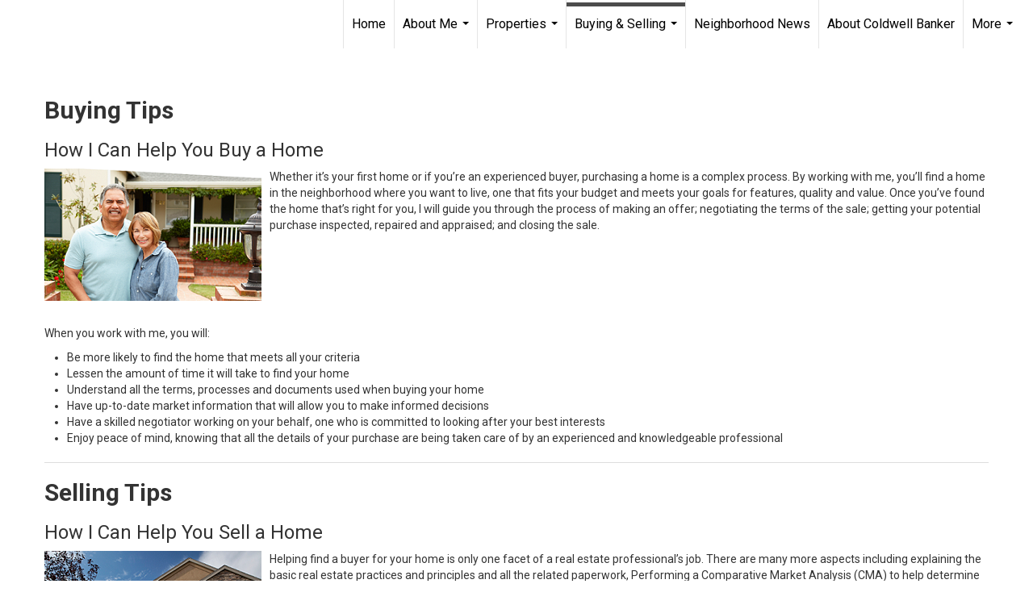

--- FILE ---
content_type: text/html; charset=utf-8
request_url: https://www.google.com/recaptcha/api2/anchor?ar=1&k=6LdmtrYUAAAAAAHk0DIYZUZov8ZzYGbtAIozmHtV&co=aHR0cHM6Ly9jYXRoeWhvbGJyb29rcmVhbHRvci5jb206NDQz&hl=en&v=N67nZn4AqZkNcbeMu4prBgzg&size=invisible&anchor-ms=20000&execute-ms=30000&cb=ivdjefs70is3
body_size: 48690
content:
<!DOCTYPE HTML><html dir="ltr" lang="en"><head><meta http-equiv="Content-Type" content="text/html; charset=UTF-8">
<meta http-equiv="X-UA-Compatible" content="IE=edge">
<title>reCAPTCHA</title>
<style type="text/css">
/* cyrillic-ext */
@font-face {
  font-family: 'Roboto';
  font-style: normal;
  font-weight: 400;
  font-stretch: 100%;
  src: url(//fonts.gstatic.com/s/roboto/v48/KFO7CnqEu92Fr1ME7kSn66aGLdTylUAMa3GUBHMdazTgWw.woff2) format('woff2');
  unicode-range: U+0460-052F, U+1C80-1C8A, U+20B4, U+2DE0-2DFF, U+A640-A69F, U+FE2E-FE2F;
}
/* cyrillic */
@font-face {
  font-family: 'Roboto';
  font-style: normal;
  font-weight: 400;
  font-stretch: 100%;
  src: url(//fonts.gstatic.com/s/roboto/v48/KFO7CnqEu92Fr1ME7kSn66aGLdTylUAMa3iUBHMdazTgWw.woff2) format('woff2');
  unicode-range: U+0301, U+0400-045F, U+0490-0491, U+04B0-04B1, U+2116;
}
/* greek-ext */
@font-face {
  font-family: 'Roboto';
  font-style: normal;
  font-weight: 400;
  font-stretch: 100%;
  src: url(//fonts.gstatic.com/s/roboto/v48/KFO7CnqEu92Fr1ME7kSn66aGLdTylUAMa3CUBHMdazTgWw.woff2) format('woff2');
  unicode-range: U+1F00-1FFF;
}
/* greek */
@font-face {
  font-family: 'Roboto';
  font-style: normal;
  font-weight: 400;
  font-stretch: 100%;
  src: url(//fonts.gstatic.com/s/roboto/v48/KFO7CnqEu92Fr1ME7kSn66aGLdTylUAMa3-UBHMdazTgWw.woff2) format('woff2');
  unicode-range: U+0370-0377, U+037A-037F, U+0384-038A, U+038C, U+038E-03A1, U+03A3-03FF;
}
/* math */
@font-face {
  font-family: 'Roboto';
  font-style: normal;
  font-weight: 400;
  font-stretch: 100%;
  src: url(//fonts.gstatic.com/s/roboto/v48/KFO7CnqEu92Fr1ME7kSn66aGLdTylUAMawCUBHMdazTgWw.woff2) format('woff2');
  unicode-range: U+0302-0303, U+0305, U+0307-0308, U+0310, U+0312, U+0315, U+031A, U+0326-0327, U+032C, U+032F-0330, U+0332-0333, U+0338, U+033A, U+0346, U+034D, U+0391-03A1, U+03A3-03A9, U+03B1-03C9, U+03D1, U+03D5-03D6, U+03F0-03F1, U+03F4-03F5, U+2016-2017, U+2034-2038, U+203C, U+2040, U+2043, U+2047, U+2050, U+2057, U+205F, U+2070-2071, U+2074-208E, U+2090-209C, U+20D0-20DC, U+20E1, U+20E5-20EF, U+2100-2112, U+2114-2115, U+2117-2121, U+2123-214F, U+2190, U+2192, U+2194-21AE, U+21B0-21E5, U+21F1-21F2, U+21F4-2211, U+2213-2214, U+2216-22FF, U+2308-230B, U+2310, U+2319, U+231C-2321, U+2336-237A, U+237C, U+2395, U+239B-23B7, U+23D0, U+23DC-23E1, U+2474-2475, U+25AF, U+25B3, U+25B7, U+25BD, U+25C1, U+25CA, U+25CC, U+25FB, U+266D-266F, U+27C0-27FF, U+2900-2AFF, U+2B0E-2B11, U+2B30-2B4C, U+2BFE, U+3030, U+FF5B, U+FF5D, U+1D400-1D7FF, U+1EE00-1EEFF;
}
/* symbols */
@font-face {
  font-family: 'Roboto';
  font-style: normal;
  font-weight: 400;
  font-stretch: 100%;
  src: url(//fonts.gstatic.com/s/roboto/v48/KFO7CnqEu92Fr1ME7kSn66aGLdTylUAMaxKUBHMdazTgWw.woff2) format('woff2');
  unicode-range: U+0001-000C, U+000E-001F, U+007F-009F, U+20DD-20E0, U+20E2-20E4, U+2150-218F, U+2190, U+2192, U+2194-2199, U+21AF, U+21E6-21F0, U+21F3, U+2218-2219, U+2299, U+22C4-22C6, U+2300-243F, U+2440-244A, U+2460-24FF, U+25A0-27BF, U+2800-28FF, U+2921-2922, U+2981, U+29BF, U+29EB, U+2B00-2BFF, U+4DC0-4DFF, U+FFF9-FFFB, U+10140-1018E, U+10190-1019C, U+101A0, U+101D0-101FD, U+102E0-102FB, U+10E60-10E7E, U+1D2C0-1D2D3, U+1D2E0-1D37F, U+1F000-1F0FF, U+1F100-1F1AD, U+1F1E6-1F1FF, U+1F30D-1F30F, U+1F315, U+1F31C, U+1F31E, U+1F320-1F32C, U+1F336, U+1F378, U+1F37D, U+1F382, U+1F393-1F39F, U+1F3A7-1F3A8, U+1F3AC-1F3AF, U+1F3C2, U+1F3C4-1F3C6, U+1F3CA-1F3CE, U+1F3D4-1F3E0, U+1F3ED, U+1F3F1-1F3F3, U+1F3F5-1F3F7, U+1F408, U+1F415, U+1F41F, U+1F426, U+1F43F, U+1F441-1F442, U+1F444, U+1F446-1F449, U+1F44C-1F44E, U+1F453, U+1F46A, U+1F47D, U+1F4A3, U+1F4B0, U+1F4B3, U+1F4B9, U+1F4BB, U+1F4BF, U+1F4C8-1F4CB, U+1F4D6, U+1F4DA, U+1F4DF, U+1F4E3-1F4E6, U+1F4EA-1F4ED, U+1F4F7, U+1F4F9-1F4FB, U+1F4FD-1F4FE, U+1F503, U+1F507-1F50B, U+1F50D, U+1F512-1F513, U+1F53E-1F54A, U+1F54F-1F5FA, U+1F610, U+1F650-1F67F, U+1F687, U+1F68D, U+1F691, U+1F694, U+1F698, U+1F6AD, U+1F6B2, U+1F6B9-1F6BA, U+1F6BC, U+1F6C6-1F6CF, U+1F6D3-1F6D7, U+1F6E0-1F6EA, U+1F6F0-1F6F3, U+1F6F7-1F6FC, U+1F700-1F7FF, U+1F800-1F80B, U+1F810-1F847, U+1F850-1F859, U+1F860-1F887, U+1F890-1F8AD, U+1F8B0-1F8BB, U+1F8C0-1F8C1, U+1F900-1F90B, U+1F93B, U+1F946, U+1F984, U+1F996, U+1F9E9, U+1FA00-1FA6F, U+1FA70-1FA7C, U+1FA80-1FA89, U+1FA8F-1FAC6, U+1FACE-1FADC, U+1FADF-1FAE9, U+1FAF0-1FAF8, U+1FB00-1FBFF;
}
/* vietnamese */
@font-face {
  font-family: 'Roboto';
  font-style: normal;
  font-weight: 400;
  font-stretch: 100%;
  src: url(//fonts.gstatic.com/s/roboto/v48/KFO7CnqEu92Fr1ME7kSn66aGLdTylUAMa3OUBHMdazTgWw.woff2) format('woff2');
  unicode-range: U+0102-0103, U+0110-0111, U+0128-0129, U+0168-0169, U+01A0-01A1, U+01AF-01B0, U+0300-0301, U+0303-0304, U+0308-0309, U+0323, U+0329, U+1EA0-1EF9, U+20AB;
}
/* latin-ext */
@font-face {
  font-family: 'Roboto';
  font-style: normal;
  font-weight: 400;
  font-stretch: 100%;
  src: url(//fonts.gstatic.com/s/roboto/v48/KFO7CnqEu92Fr1ME7kSn66aGLdTylUAMa3KUBHMdazTgWw.woff2) format('woff2');
  unicode-range: U+0100-02BA, U+02BD-02C5, U+02C7-02CC, U+02CE-02D7, U+02DD-02FF, U+0304, U+0308, U+0329, U+1D00-1DBF, U+1E00-1E9F, U+1EF2-1EFF, U+2020, U+20A0-20AB, U+20AD-20C0, U+2113, U+2C60-2C7F, U+A720-A7FF;
}
/* latin */
@font-face {
  font-family: 'Roboto';
  font-style: normal;
  font-weight: 400;
  font-stretch: 100%;
  src: url(//fonts.gstatic.com/s/roboto/v48/KFO7CnqEu92Fr1ME7kSn66aGLdTylUAMa3yUBHMdazQ.woff2) format('woff2');
  unicode-range: U+0000-00FF, U+0131, U+0152-0153, U+02BB-02BC, U+02C6, U+02DA, U+02DC, U+0304, U+0308, U+0329, U+2000-206F, U+20AC, U+2122, U+2191, U+2193, U+2212, U+2215, U+FEFF, U+FFFD;
}
/* cyrillic-ext */
@font-face {
  font-family: 'Roboto';
  font-style: normal;
  font-weight: 500;
  font-stretch: 100%;
  src: url(//fonts.gstatic.com/s/roboto/v48/KFO7CnqEu92Fr1ME7kSn66aGLdTylUAMa3GUBHMdazTgWw.woff2) format('woff2');
  unicode-range: U+0460-052F, U+1C80-1C8A, U+20B4, U+2DE0-2DFF, U+A640-A69F, U+FE2E-FE2F;
}
/* cyrillic */
@font-face {
  font-family: 'Roboto';
  font-style: normal;
  font-weight: 500;
  font-stretch: 100%;
  src: url(//fonts.gstatic.com/s/roboto/v48/KFO7CnqEu92Fr1ME7kSn66aGLdTylUAMa3iUBHMdazTgWw.woff2) format('woff2');
  unicode-range: U+0301, U+0400-045F, U+0490-0491, U+04B0-04B1, U+2116;
}
/* greek-ext */
@font-face {
  font-family: 'Roboto';
  font-style: normal;
  font-weight: 500;
  font-stretch: 100%;
  src: url(//fonts.gstatic.com/s/roboto/v48/KFO7CnqEu92Fr1ME7kSn66aGLdTylUAMa3CUBHMdazTgWw.woff2) format('woff2');
  unicode-range: U+1F00-1FFF;
}
/* greek */
@font-face {
  font-family: 'Roboto';
  font-style: normal;
  font-weight: 500;
  font-stretch: 100%;
  src: url(//fonts.gstatic.com/s/roboto/v48/KFO7CnqEu92Fr1ME7kSn66aGLdTylUAMa3-UBHMdazTgWw.woff2) format('woff2');
  unicode-range: U+0370-0377, U+037A-037F, U+0384-038A, U+038C, U+038E-03A1, U+03A3-03FF;
}
/* math */
@font-face {
  font-family: 'Roboto';
  font-style: normal;
  font-weight: 500;
  font-stretch: 100%;
  src: url(//fonts.gstatic.com/s/roboto/v48/KFO7CnqEu92Fr1ME7kSn66aGLdTylUAMawCUBHMdazTgWw.woff2) format('woff2');
  unicode-range: U+0302-0303, U+0305, U+0307-0308, U+0310, U+0312, U+0315, U+031A, U+0326-0327, U+032C, U+032F-0330, U+0332-0333, U+0338, U+033A, U+0346, U+034D, U+0391-03A1, U+03A3-03A9, U+03B1-03C9, U+03D1, U+03D5-03D6, U+03F0-03F1, U+03F4-03F5, U+2016-2017, U+2034-2038, U+203C, U+2040, U+2043, U+2047, U+2050, U+2057, U+205F, U+2070-2071, U+2074-208E, U+2090-209C, U+20D0-20DC, U+20E1, U+20E5-20EF, U+2100-2112, U+2114-2115, U+2117-2121, U+2123-214F, U+2190, U+2192, U+2194-21AE, U+21B0-21E5, U+21F1-21F2, U+21F4-2211, U+2213-2214, U+2216-22FF, U+2308-230B, U+2310, U+2319, U+231C-2321, U+2336-237A, U+237C, U+2395, U+239B-23B7, U+23D0, U+23DC-23E1, U+2474-2475, U+25AF, U+25B3, U+25B7, U+25BD, U+25C1, U+25CA, U+25CC, U+25FB, U+266D-266F, U+27C0-27FF, U+2900-2AFF, U+2B0E-2B11, U+2B30-2B4C, U+2BFE, U+3030, U+FF5B, U+FF5D, U+1D400-1D7FF, U+1EE00-1EEFF;
}
/* symbols */
@font-face {
  font-family: 'Roboto';
  font-style: normal;
  font-weight: 500;
  font-stretch: 100%;
  src: url(//fonts.gstatic.com/s/roboto/v48/KFO7CnqEu92Fr1ME7kSn66aGLdTylUAMaxKUBHMdazTgWw.woff2) format('woff2');
  unicode-range: U+0001-000C, U+000E-001F, U+007F-009F, U+20DD-20E0, U+20E2-20E4, U+2150-218F, U+2190, U+2192, U+2194-2199, U+21AF, U+21E6-21F0, U+21F3, U+2218-2219, U+2299, U+22C4-22C6, U+2300-243F, U+2440-244A, U+2460-24FF, U+25A0-27BF, U+2800-28FF, U+2921-2922, U+2981, U+29BF, U+29EB, U+2B00-2BFF, U+4DC0-4DFF, U+FFF9-FFFB, U+10140-1018E, U+10190-1019C, U+101A0, U+101D0-101FD, U+102E0-102FB, U+10E60-10E7E, U+1D2C0-1D2D3, U+1D2E0-1D37F, U+1F000-1F0FF, U+1F100-1F1AD, U+1F1E6-1F1FF, U+1F30D-1F30F, U+1F315, U+1F31C, U+1F31E, U+1F320-1F32C, U+1F336, U+1F378, U+1F37D, U+1F382, U+1F393-1F39F, U+1F3A7-1F3A8, U+1F3AC-1F3AF, U+1F3C2, U+1F3C4-1F3C6, U+1F3CA-1F3CE, U+1F3D4-1F3E0, U+1F3ED, U+1F3F1-1F3F3, U+1F3F5-1F3F7, U+1F408, U+1F415, U+1F41F, U+1F426, U+1F43F, U+1F441-1F442, U+1F444, U+1F446-1F449, U+1F44C-1F44E, U+1F453, U+1F46A, U+1F47D, U+1F4A3, U+1F4B0, U+1F4B3, U+1F4B9, U+1F4BB, U+1F4BF, U+1F4C8-1F4CB, U+1F4D6, U+1F4DA, U+1F4DF, U+1F4E3-1F4E6, U+1F4EA-1F4ED, U+1F4F7, U+1F4F9-1F4FB, U+1F4FD-1F4FE, U+1F503, U+1F507-1F50B, U+1F50D, U+1F512-1F513, U+1F53E-1F54A, U+1F54F-1F5FA, U+1F610, U+1F650-1F67F, U+1F687, U+1F68D, U+1F691, U+1F694, U+1F698, U+1F6AD, U+1F6B2, U+1F6B9-1F6BA, U+1F6BC, U+1F6C6-1F6CF, U+1F6D3-1F6D7, U+1F6E0-1F6EA, U+1F6F0-1F6F3, U+1F6F7-1F6FC, U+1F700-1F7FF, U+1F800-1F80B, U+1F810-1F847, U+1F850-1F859, U+1F860-1F887, U+1F890-1F8AD, U+1F8B0-1F8BB, U+1F8C0-1F8C1, U+1F900-1F90B, U+1F93B, U+1F946, U+1F984, U+1F996, U+1F9E9, U+1FA00-1FA6F, U+1FA70-1FA7C, U+1FA80-1FA89, U+1FA8F-1FAC6, U+1FACE-1FADC, U+1FADF-1FAE9, U+1FAF0-1FAF8, U+1FB00-1FBFF;
}
/* vietnamese */
@font-face {
  font-family: 'Roboto';
  font-style: normal;
  font-weight: 500;
  font-stretch: 100%;
  src: url(//fonts.gstatic.com/s/roboto/v48/KFO7CnqEu92Fr1ME7kSn66aGLdTylUAMa3OUBHMdazTgWw.woff2) format('woff2');
  unicode-range: U+0102-0103, U+0110-0111, U+0128-0129, U+0168-0169, U+01A0-01A1, U+01AF-01B0, U+0300-0301, U+0303-0304, U+0308-0309, U+0323, U+0329, U+1EA0-1EF9, U+20AB;
}
/* latin-ext */
@font-face {
  font-family: 'Roboto';
  font-style: normal;
  font-weight: 500;
  font-stretch: 100%;
  src: url(//fonts.gstatic.com/s/roboto/v48/KFO7CnqEu92Fr1ME7kSn66aGLdTylUAMa3KUBHMdazTgWw.woff2) format('woff2');
  unicode-range: U+0100-02BA, U+02BD-02C5, U+02C7-02CC, U+02CE-02D7, U+02DD-02FF, U+0304, U+0308, U+0329, U+1D00-1DBF, U+1E00-1E9F, U+1EF2-1EFF, U+2020, U+20A0-20AB, U+20AD-20C0, U+2113, U+2C60-2C7F, U+A720-A7FF;
}
/* latin */
@font-face {
  font-family: 'Roboto';
  font-style: normal;
  font-weight: 500;
  font-stretch: 100%;
  src: url(//fonts.gstatic.com/s/roboto/v48/KFO7CnqEu92Fr1ME7kSn66aGLdTylUAMa3yUBHMdazQ.woff2) format('woff2');
  unicode-range: U+0000-00FF, U+0131, U+0152-0153, U+02BB-02BC, U+02C6, U+02DA, U+02DC, U+0304, U+0308, U+0329, U+2000-206F, U+20AC, U+2122, U+2191, U+2193, U+2212, U+2215, U+FEFF, U+FFFD;
}
/* cyrillic-ext */
@font-face {
  font-family: 'Roboto';
  font-style: normal;
  font-weight: 900;
  font-stretch: 100%;
  src: url(//fonts.gstatic.com/s/roboto/v48/KFO7CnqEu92Fr1ME7kSn66aGLdTylUAMa3GUBHMdazTgWw.woff2) format('woff2');
  unicode-range: U+0460-052F, U+1C80-1C8A, U+20B4, U+2DE0-2DFF, U+A640-A69F, U+FE2E-FE2F;
}
/* cyrillic */
@font-face {
  font-family: 'Roboto';
  font-style: normal;
  font-weight: 900;
  font-stretch: 100%;
  src: url(//fonts.gstatic.com/s/roboto/v48/KFO7CnqEu92Fr1ME7kSn66aGLdTylUAMa3iUBHMdazTgWw.woff2) format('woff2');
  unicode-range: U+0301, U+0400-045F, U+0490-0491, U+04B0-04B1, U+2116;
}
/* greek-ext */
@font-face {
  font-family: 'Roboto';
  font-style: normal;
  font-weight: 900;
  font-stretch: 100%;
  src: url(//fonts.gstatic.com/s/roboto/v48/KFO7CnqEu92Fr1ME7kSn66aGLdTylUAMa3CUBHMdazTgWw.woff2) format('woff2');
  unicode-range: U+1F00-1FFF;
}
/* greek */
@font-face {
  font-family: 'Roboto';
  font-style: normal;
  font-weight: 900;
  font-stretch: 100%;
  src: url(//fonts.gstatic.com/s/roboto/v48/KFO7CnqEu92Fr1ME7kSn66aGLdTylUAMa3-UBHMdazTgWw.woff2) format('woff2');
  unicode-range: U+0370-0377, U+037A-037F, U+0384-038A, U+038C, U+038E-03A1, U+03A3-03FF;
}
/* math */
@font-face {
  font-family: 'Roboto';
  font-style: normal;
  font-weight: 900;
  font-stretch: 100%;
  src: url(//fonts.gstatic.com/s/roboto/v48/KFO7CnqEu92Fr1ME7kSn66aGLdTylUAMawCUBHMdazTgWw.woff2) format('woff2');
  unicode-range: U+0302-0303, U+0305, U+0307-0308, U+0310, U+0312, U+0315, U+031A, U+0326-0327, U+032C, U+032F-0330, U+0332-0333, U+0338, U+033A, U+0346, U+034D, U+0391-03A1, U+03A3-03A9, U+03B1-03C9, U+03D1, U+03D5-03D6, U+03F0-03F1, U+03F4-03F5, U+2016-2017, U+2034-2038, U+203C, U+2040, U+2043, U+2047, U+2050, U+2057, U+205F, U+2070-2071, U+2074-208E, U+2090-209C, U+20D0-20DC, U+20E1, U+20E5-20EF, U+2100-2112, U+2114-2115, U+2117-2121, U+2123-214F, U+2190, U+2192, U+2194-21AE, U+21B0-21E5, U+21F1-21F2, U+21F4-2211, U+2213-2214, U+2216-22FF, U+2308-230B, U+2310, U+2319, U+231C-2321, U+2336-237A, U+237C, U+2395, U+239B-23B7, U+23D0, U+23DC-23E1, U+2474-2475, U+25AF, U+25B3, U+25B7, U+25BD, U+25C1, U+25CA, U+25CC, U+25FB, U+266D-266F, U+27C0-27FF, U+2900-2AFF, U+2B0E-2B11, U+2B30-2B4C, U+2BFE, U+3030, U+FF5B, U+FF5D, U+1D400-1D7FF, U+1EE00-1EEFF;
}
/* symbols */
@font-face {
  font-family: 'Roboto';
  font-style: normal;
  font-weight: 900;
  font-stretch: 100%;
  src: url(//fonts.gstatic.com/s/roboto/v48/KFO7CnqEu92Fr1ME7kSn66aGLdTylUAMaxKUBHMdazTgWw.woff2) format('woff2');
  unicode-range: U+0001-000C, U+000E-001F, U+007F-009F, U+20DD-20E0, U+20E2-20E4, U+2150-218F, U+2190, U+2192, U+2194-2199, U+21AF, U+21E6-21F0, U+21F3, U+2218-2219, U+2299, U+22C4-22C6, U+2300-243F, U+2440-244A, U+2460-24FF, U+25A0-27BF, U+2800-28FF, U+2921-2922, U+2981, U+29BF, U+29EB, U+2B00-2BFF, U+4DC0-4DFF, U+FFF9-FFFB, U+10140-1018E, U+10190-1019C, U+101A0, U+101D0-101FD, U+102E0-102FB, U+10E60-10E7E, U+1D2C0-1D2D3, U+1D2E0-1D37F, U+1F000-1F0FF, U+1F100-1F1AD, U+1F1E6-1F1FF, U+1F30D-1F30F, U+1F315, U+1F31C, U+1F31E, U+1F320-1F32C, U+1F336, U+1F378, U+1F37D, U+1F382, U+1F393-1F39F, U+1F3A7-1F3A8, U+1F3AC-1F3AF, U+1F3C2, U+1F3C4-1F3C6, U+1F3CA-1F3CE, U+1F3D4-1F3E0, U+1F3ED, U+1F3F1-1F3F3, U+1F3F5-1F3F7, U+1F408, U+1F415, U+1F41F, U+1F426, U+1F43F, U+1F441-1F442, U+1F444, U+1F446-1F449, U+1F44C-1F44E, U+1F453, U+1F46A, U+1F47D, U+1F4A3, U+1F4B0, U+1F4B3, U+1F4B9, U+1F4BB, U+1F4BF, U+1F4C8-1F4CB, U+1F4D6, U+1F4DA, U+1F4DF, U+1F4E3-1F4E6, U+1F4EA-1F4ED, U+1F4F7, U+1F4F9-1F4FB, U+1F4FD-1F4FE, U+1F503, U+1F507-1F50B, U+1F50D, U+1F512-1F513, U+1F53E-1F54A, U+1F54F-1F5FA, U+1F610, U+1F650-1F67F, U+1F687, U+1F68D, U+1F691, U+1F694, U+1F698, U+1F6AD, U+1F6B2, U+1F6B9-1F6BA, U+1F6BC, U+1F6C6-1F6CF, U+1F6D3-1F6D7, U+1F6E0-1F6EA, U+1F6F0-1F6F3, U+1F6F7-1F6FC, U+1F700-1F7FF, U+1F800-1F80B, U+1F810-1F847, U+1F850-1F859, U+1F860-1F887, U+1F890-1F8AD, U+1F8B0-1F8BB, U+1F8C0-1F8C1, U+1F900-1F90B, U+1F93B, U+1F946, U+1F984, U+1F996, U+1F9E9, U+1FA00-1FA6F, U+1FA70-1FA7C, U+1FA80-1FA89, U+1FA8F-1FAC6, U+1FACE-1FADC, U+1FADF-1FAE9, U+1FAF0-1FAF8, U+1FB00-1FBFF;
}
/* vietnamese */
@font-face {
  font-family: 'Roboto';
  font-style: normal;
  font-weight: 900;
  font-stretch: 100%;
  src: url(//fonts.gstatic.com/s/roboto/v48/KFO7CnqEu92Fr1ME7kSn66aGLdTylUAMa3OUBHMdazTgWw.woff2) format('woff2');
  unicode-range: U+0102-0103, U+0110-0111, U+0128-0129, U+0168-0169, U+01A0-01A1, U+01AF-01B0, U+0300-0301, U+0303-0304, U+0308-0309, U+0323, U+0329, U+1EA0-1EF9, U+20AB;
}
/* latin-ext */
@font-face {
  font-family: 'Roboto';
  font-style: normal;
  font-weight: 900;
  font-stretch: 100%;
  src: url(//fonts.gstatic.com/s/roboto/v48/KFO7CnqEu92Fr1ME7kSn66aGLdTylUAMa3KUBHMdazTgWw.woff2) format('woff2');
  unicode-range: U+0100-02BA, U+02BD-02C5, U+02C7-02CC, U+02CE-02D7, U+02DD-02FF, U+0304, U+0308, U+0329, U+1D00-1DBF, U+1E00-1E9F, U+1EF2-1EFF, U+2020, U+20A0-20AB, U+20AD-20C0, U+2113, U+2C60-2C7F, U+A720-A7FF;
}
/* latin */
@font-face {
  font-family: 'Roboto';
  font-style: normal;
  font-weight: 900;
  font-stretch: 100%;
  src: url(//fonts.gstatic.com/s/roboto/v48/KFO7CnqEu92Fr1ME7kSn66aGLdTylUAMa3yUBHMdazQ.woff2) format('woff2');
  unicode-range: U+0000-00FF, U+0131, U+0152-0153, U+02BB-02BC, U+02C6, U+02DA, U+02DC, U+0304, U+0308, U+0329, U+2000-206F, U+20AC, U+2122, U+2191, U+2193, U+2212, U+2215, U+FEFF, U+FFFD;
}

</style>
<link rel="stylesheet" type="text/css" href="https://www.gstatic.com/recaptcha/releases/N67nZn4AqZkNcbeMu4prBgzg/styles__ltr.css">
<script nonce="9qbB0D7v2ir-70HvepGItw" type="text/javascript">window['__recaptcha_api'] = 'https://www.google.com/recaptcha/api2/';</script>
<script type="text/javascript" src="https://www.gstatic.com/recaptcha/releases/N67nZn4AqZkNcbeMu4prBgzg/recaptcha__en.js" nonce="9qbB0D7v2ir-70HvepGItw">
      
    </script></head>
<body><div id="rc-anchor-alert" class="rc-anchor-alert"></div>
<input type="hidden" id="recaptcha-token" value="[base64]">
<script type="text/javascript" nonce="9qbB0D7v2ir-70HvepGItw">
      recaptcha.anchor.Main.init("[\x22ainput\x22,[\x22bgdata\x22,\x22\x22,\[base64]/[base64]/[base64]/[base64]/[base64]/UltsKytdPUU6KEU8MjA0OD9SW2wrK109RT4+NnwxOTI6KChFJjY0NTEyKT09NTUyOTYmJk0rMTxjLmxlbmd0aCYmKGMuY2hhckNvZGVBdChNKzEpJjY0NTEyKT09NTYzMjA/[base64]/[base64]/[base64]/[base64]/[base64]/[base64]/[base64]\x22,\[base64]\\u003d\x22,\[base64]/DoUzCksKowrTDqAVUAWXDvMOoe1kdCsK8TxoewrnDnyHCn8K0FGvCr8OdAcOJw5zCmMOLw5fDncKPwo/ClERgwrU/L8KPw7YFwrlbwrjCognDsMOebi7CpcOPa37DpcOabXJZDsOIR8KLwqXCvMOlw5HDsV4cE0DDscKswoR0wovDlk7Cg8Kuw6PDiMOjwrM4w7DDsMKKSR/DvRhQNz/DuiJ8w65BNl/DvSvCrcKNdSHDtMK6wooHIQRjG8OYGsKXw43DmcKiwr3CpkUOWFLCgMObH8KfwoZqT2LCjcK6wp/DoxEVWgjDrMOPWMKdwp7CmAVewrtlwoDCoMOhTsOyw5/CiVXChyEPw7rDvAxDwpvDscKvwrXChcKOWsOVwpPChFTCo3HCu3F0w47DgGrCvcKeHGYMZMOUw4DDlhJjJRHDk8OgDMKUwobDszTDsMOLD8OED1JbVcOXZ8OEfCcIUMOMIsKawp/CmMKMwrDDmRRIw5lzw7/DgsOoDMKPW8KhOcOeF8OrecKrw73Dt0nCkmPDpmB+KcK1w6jCg8O2wpfDpcKgcsOMwp3Dp0MGKCrClh/DlQNHDsKMw4bDuRXDqWY8J8O7wrtvwplCQinCkUUpQ8KiwpPCm8Ouw7hUa8KRJcK2w6x0wqELwrHDgsKjwrkdTG/Cv8K4wps0wrcCO8OBasKhw5/DhR87Y8OzPcKyw7zDpMOfVC9Uw7fDnQzDmzvCjQNbClMsHCLDn8O6FQoTwoXCi1PCm2jCusK4wprDmcKMYy/CnDrCmiNhb0/[base64]/CmMO/wpbDu8KEw4kcQMKEAMOzAMOKbFQ0w6E7Di/CjsKow5gDw6MbfQBDwrPDpxrDv8Ovw514wpVnUsOMKsKxwoo5w44pwoPDlijDrsKKPQdUwo3DohzCl3LChnvDnEzDuhrCvcO9wqVldsOTXURbO8KAd8KcAjpQHhrCgxDDksOMw5TCkAZKwrwFWWAww6spw6l/wojCv0/CqH9Gw5stbVbCncK8w6/Cp8OQDklVR8KdNGgkwohDQcK9X8OfWsKgwp5Vw4jDocKzw5QNwrpfXMKWw7TCkVPDlTx6w5HClMOgFMKZwp4wKVXCpEbCmMK5J8OafcKUMAfCkmQaKMKJw7/[base64]/ZjfDlDEMwop9fRgkw4/DryHCkW9qTUUnw4fDpwNwwoVKwpFXw51OGMKSw7vDh0HDtMO1w7HDjcOEw7RQFsOWw6sew4gYwrc1Y8O2CMOaw5nDsMKAw5/DrmTChcOUw7jCucKBw7taYzUhwoPCt3zDvcKfUFFQXMOeUyJLw7jCm8Oew6LDsG9ywpIaw7J1w4jDqsKnFxIgw5zDi8OpWsOcw4xwPS/CpcKxGy8AwrEiQcKtwp3DmjrCiG7CgMOHBWjDn8OBw6fDnMOSeHbCnMOGw5tbQ0rCusOjw4kLwofDk1FfZmrDhw3Cv8OWVQ/CicKeHUx5PcKqDMKHJ8Ohw5UIw7TCuj1GIcKtM8OcBMKgOcOGWB7ChE3CpUfDscK9IMKQH8Kfw7l8K8K6KMOvw7Jww5ghFlcWRcOKeSjDlcKlwrfDvcKMw47ClcOrJcKgcsOCfMOtPsOMwqh4w4TCjzTCkkVvJVfCncKJfG/[base64]/CvGFXw6jDuSHDow8KMD/[base64]/Duh/DisOCw4AGwoFpHcOVJ8KISkbDh8KxwrHDlWcQPgUSw40SUsKfw4HCisOTUlJUw75lI8OaXmXDr8K2wotHJsOJSFXDtMKqDcK0OncQEsKtEyVEXB0pw5LCtMOBOcOMw413awPDoEnCgMKgVyoEwoUeIMOAL1/Dh8KOUCJtw6PDs8K/[base64]/[base64]/w7PDmlTCqMKGd8Kfwp3DocKOA8O3DHUiKsO4wpPDiRTDscOCQMKXw655wok2wqfDpcOuw6XDo3jCnMOiEcK4wrPDp8Kzb8KDw4Y3w6IKw6R3F8Ktwot0wpkQV3zCoWrDkMOHf8Ozw5rDi03CvwBCXynDkcOOw47DsMOzw6jCv8OJw4HDjjDCnVcZwrdIwo/DkcK+wrzCv8O6wqrCiEnDnMOmLRRFZyhSw4LDuzPDqMKQVcO4CMOHw5LCk8OPNsKow4LDn3jDoMOCc8OIBQzDonEfwqZ9wrkmU8OOwrzCjwx4wpRRGRVvwprCkTPDnsKXR8Kwwr/DmAwReizDrBNNPGjDoUp9w6R9M8OAwq00NsKewppLwrIEHMKcI8Kzw6bDpMKvw4oRLFfDjV/CmU0NW3oVw74MwpDCscKtwqcqY8O5wpDCqx/[base64]/ChcOww4LDrMOfbhQ2w4BXesOpJhXDpcK0J3nDv2QbfMKiE8KQVsKfw5hdw6AAw59Cw5RPG0EqLzvDsF8XwpPDqcKGJyDCkSzDocOcwo87w4bChVHDl8KATsKrEjlRXsO5S8KvbGHDt3/Do0lJZsKiw6fDlsKKwrfDjg7DrsKmw7HDpUXCkhlDw6Ixw4UWwqBPw6vDosK+w7jDksOIwpIATz4tI3HCssOxwqEUVcKOEW4Iw6ILw77DnMK3woAww752wpXDkcOTw7LCj8KMw4sIAnvCtlTCkDsRw5Ejw4Raw43Cgmg1wqgPZcKJf8O7wo7ClSRdA8KkE8ONwrY/w4ERw5hBw6bDg38KwqlJHgpYJ8OGT8Owwq7DjXYzWMOgOjReAkUOIjViwr3DucKbw58NwrRtUm40HMKHwrBjw7kew5/CoSF2wq/CsCcnw73CgjpuWFMQe1lsZj0Vw6QjasKZecKDMzfDs1nClcKqw7ANTCvChx5lwqvClMKGwpnDs8ORw5DDtMOQw5cTw7LCpC3CuMKrS8Kawrxtw5d/[base64]/NcKswq5rwoPCgcKXNRHCusKCw6PCizQ3w7LCoVQ2wq8ROMO3w6IDWcOJUsK/[base64]/DhEjCsSvDnMO2wqMaw5fDgXLCqcOcDMO9EnrClcOrAsK/McOdw5wPwqtJw70ePm/CoE7Ct3LCmsOuFnxqFzzCk2ozwpI/SgrDpcKRZBhYFcKXw6Apw5vCuUPCssKhw4h3w7vDoMO9wpMmKcOkwo0kw4TDt8O3NmLCvyvClMOEw6x+WCvCg8O/fyDDl8OeUsKtWztUUMKPwpfDlsKfM13DmsO2wpgtS2fDkMOuaAnCvMK7ESjDl8Kdw4pNwrTDi2rDtQdfwrEUSsO2wr5vwqhjIMOdUUsDRmY+XMO6DGMVasOkwp4WQjLChUrChyZcYgwqwrbCrcKqHMOCw498P8O4woorWRbDkWrCum0UwpRww7/DszHCjsKywqfDulrCoFbClx8CBMOHbsK2woUKR3nDssKAYsKawoHCvDkqwovDpMOmeTdYwoIlE8KCw5tWwpTDkCLDvzPDr0/[base64]/CsFfCksKvRm1bw7zDhsOGbsOPFMK+wp/Dm1LChHUlSWfCqMOnwqHDnsKRHHHDnMO6wpvCskIATWrCrMOPLcK5P0vDhcOORsOtNUfDlsOpHcKPbSPDm8KldcO/w6g3w5dAwrvDtMO3P8Krwow/[base64]/CmcKywqXDvcOKwo53w78Yw5nCssOrw5B6T3nClkvDuWxRfhHDmcKmJ8KGFWxVw7PDqhY4SSbDocOjwroIecKqSTBPYGRGw6k/w5LCj8O5w4HDkjIxwpDCksO0w4zCmSIJY3Jcwr3DiVR/woI9DMKfe8OHWhtdw7/Dh8OefDJBSQzCr8O1fS7CncKZcWw4UzsAw6MFNEXDo8KHW8Kswpgkwr7CmcK8OhHCpjglfHYUf8KVw6bDrgXCgMKQw5IRbWdWwolSBsKzTsO/wohhRHUrbcKAw7U+MXViFyTDkTvDu8O7FcONw7QGw5siacONw58TB8O3wp8NMGPDi8KZcsOFw4TDgsOgwo7CihPDnsOTw5dfJ8O/S8O2SAbCnCjCsMKeLQrDr8KnOsKYPWjDlcOwCEA1w5/[base64]/[base64]/bEoLwrY3JcOqw4LDoBQ7wqnDvhTCqFjDmsK/w5gNR8KlwplAChRLw4/DiG99T0FAW8ONecO4bhbCpljCv1MHDgIGw5TChHkLC8KtFsOnRBHDjhR/HsKTw4sAS8O4wqdScMK2woLCoUEhfVdhPR8jEMOfw7HDpMKgG8Krw61OwpzCuRzCp3Vbw43CqyfDjMKUw5tAwqnDlE3Dq386w7Zjw6LDsiRwwqkDw4vCv23CnxFjMVhQdxxUwr/[base64]/wqMnKMKiw6QfwoXCkcKuw47DtgRLPMKFS8KtaCPCogLDlMKzwo5dQMOFw4U5aMO0w7lEw7tRAcKPK3nDsxDCqcKEEAsUw5oSRTbChy1LwoDDg8OAUsKAYMKsIcKAw4rCocOMwpF4w7ZwWTLDmUx8Ezt/[base64]/CjMKNw6JFwqMdw4zDlWEFXh1MwrbDi8O8wqwKw55wWnYlwozDl1/Cq8KxUR/ChcKowrPCunfDqCPDv8KqdcOaUsO7GsOyw6VKwpdMC07CjsOGf8OyCjMKRMKFAsKWw6PCosO1w45CZWTCv8OGwqtpdMKXw7zCqlLDkEh9wpEvw5V6wqPChUtiw4PDsmvDv8ONRUpQLEEnw5rDr3cYw69DGAI7VStUwqR8w7PCsgXDvw3CpW5Tw7QdwrU/w7B1QcK1I0HCl0nDlcK2wrB/FUdTwqbCoC4YbcOocMKBH8O0Px4vLsKyFAdVwqQvwr5hTcKEwp/CqsKHS8OZw5HDunhaOU7CuVzCr8K9KGHDnMOdVCVaOcOUwqkHFmXDnnDClzbDl8KBJmHCjMKAwrgCHEcDUHXDuADCtMO1JRtyw5xZCBLDpcKNw6hcw54EfsOBw7tWwovChMOswp1NOwV/CAzDvsKOThjCgsK2wqjCosKFw5tAOcOGTlpkXCPDisOtwpl5GVfCnsKQw5dFSBE9wpcKMmzDgSPCkk8nw6jDqELCrsKyJ8OHw4ozw5ZRBSIVXTJUw6vDq05Iw6XCuiLDjyphQwPCncOvMhDCqcOBfsORwqYEwr/DhmFMwo48w44Fw6TCsMOgKGnCkcKiwqzDgW7DnsKKwonDqMKmA8Ktw6nDpGcSMMOlwotNHH0nwrzDqQPDoQFeAhnChDfCvFtAFcOLECwnwpISw75AwonCnDnDrQ/[base64]/w4rDlmzCoVnCj8OnJcOBw6Eqwo9NUBHDtVnDu1IUQgDCsyLDncK2ImnDsQciwpXCvcOGw4fCl3dNw7pJKGHCvjdVw7rDjcOWDsOQRjkxMUbCviPCg8Omwr/[base64]/Cg8ObwrLDlMKxVsORw4/[base64]/DpcORSMKwZsOXw7DDs8OcIVA5woU7OcKBEMO0w63ChcK/[base64]/wqs8woBPRSgwCyRRwpvDngTDuXXDucOtw605w4rDghrDqMO/aVDDukx/wo3CvydLTjLDiSpiw6jDtH85wpTCp8OTwpLDvVHCsS3DmHx5OzIOw7vCkyQlwrzCl8ONwpTDlmR9w7wlJFbCljUdw6TDlcOCH3LCocOMOx7CmSXCvMOvw5/[base64]/CnMKqU2sgZgrDscKPw5MXw7FjSSPChsO9woLDp8Odw7/CownDvsOfw492wrjCosKGwrBrNwjDr8KmSMKCFsKNTcKxE8KPecKhKx1TTQvClkvCssOuV37Cq8KIwqvCqsO7w5TDpATCijdHw4LDg1s6RyDDuXllw6bCpGzDtTMEfTvDpSZ6B8KUw7kgAHbDuMOmCsOSwr/[base64]/wp3Chy5owrDDoETCtgFgw5w4w5hBPsKDaMOQQ8KiwpRgwo/CqWJgwqjDiyZSw68Fw7hvA8Oaw6kvPsKlL8OPwpNhFMKWZUjCkgHCgMKqw7M5RsObwqfDmFjDlsOPcMOyHsK4wqJhL2RJwp9OwrfCqcO6wqVHw6toHHkbAzzCvMK1YsKvw47Cm8KSw7l8wosHV8KVNF/CksOjw4fCtcOiwpYYOMKyRCjDlMKLwoTDpU5SFMKyC3PDg1bCu8OoJkcyw7IdD8OTwrnCq3tpISF3wp/CsjvDlMKVw7fDpD/Ck8OpdzXCrlQlw7NWw5TCu0/DjsO3w53Ch8OWSk4mEcOAaXcWw67CrsOjaC8awr8Mwr7Cu8KpXXQNX8OGwpcJAMK7Hjhyw4TDrcOuw4N0ZcO5PsK9wro9wq4afMOWwpgqw4fClMKhAUDCtsO+w6E/w5c8w6zCisO6OkleHMOLJsKqEHbDrjrDlsK9w7Yfwo5iwpfCkko/divCrsKtwq/Dq8K+w6LCti4ZMn0tw4QBw5fCu3pRAyfCr2TDpcO9w4rDiQDCv8OpDT7Co8KgRh7DqsOAw6E/VMOpwq3CknHDt8OQGMKuQMKKwoPDrVXDjsKXH8Oywq/DnhFhw59MY8Opw4jDh0AKw4EdwrbCg2zDlg4ywpzCoEXDlyc2MMK9ZyDCnS8kZsKbAWtlGcKBE8K8cQnCkiXDlsOdXFp1w7lFwqckGcKlw6HCqcKDSV3CncOVw7cKwq8rwoJdVBfCqMOJwoERwqTDpQvDuzvCmcOTJMK/[base64]/CucKfw6PDnsK5cHbDoMKiT0YOw63CjAAhwppvXgFIw6fDnsOpw5bCjsKcfMKPw63Dm8OfU8K4YMOmEsOCw6p4RcO/bcKKD8OtOEzCsnTCljnClcO+BjTDuMKSQFfDjsObGsK7SMKBAcOpwp/DjCzDqcOtwo40JMKhesKAPEUOSMOgw7TCnsKFw5NIwq7DjD/[base64]/Dh3sxUSLCrcKdwovCv2dKwoxZw5ASwofClcOVTcOKG1PDncOUw7LDvcOXC8KLaA/[base64]/CkB9LGcOOwo5pw583w6LCqATDksKpw7pgA0B/[base64]/CoHYsUCfCmsOZw4TCosOXwqQfwrTDpgNQwoPDpsOsLsKnwq8Awp7Dh3LDosOkZT5rHMORw4URSWkXw4UMI0cBEMOjW8Oaw5/Dm8K1ETY5GxUIPcKMw6Vjwq5oEhLCiwIIwpvDrUggw7gcw4jCul0BPVnCtsOFw55qOsO3wpXDn0DCl8OxwpPDvMOtZMKmw6/[base64]/CrV3Dn8O6w4tYwo/[base64]/DkHURwpHDicO/w6vCoMO+PsKBwrXDp1JpMcOjwpRrwrgKwqNmKxc6BBEiN8Knwr3DuMKHEcOmwo/CmXYdw4nCj0QZwptRw50twrlxD8OlFsOLw68SS8OVw7AGExEJwqo0GBhpw6o8fMK9wrPDqk3Cj8KuwrjDphfCjHjDksOXUcOKO8KKwqplw7EpEcOTw49UVcKsw6wKw5/Di2LDjXhQMwLDgidkDsKBwoXDvMObcX/CqGBcwpoSw7oXwqTDjCUAcy7DtsONwqlZwo3DnsKvw5tRaFFkw5HDqsONwpDDu8KGwpA5fsKlw6/DtsKFS8OzBMO6Kz4MO8OMw5TDlBwhwrvDv0Agw41Fw6/DoxJmVsKtDsK8QMOPWsO1w5o4B8OAAgLDssOgFsK6w5kfLnrDp8KjwqHDjCzDsnooMGx+N1QtwqnDjWvDmzXCrcOXAWjDpAfDjmrCvCDDkMKowrcewpxHWB5bwovCugttw6bDq8OVw5jDnXkkw5/DvHEQXRx/w55qW8KOwpnCqi/DuELDm8Ovw4tRwp9/ZsOnw6TCry01w7tBCVsDw4xyDAg0F3BzwoVKXsKbVMKpH2oHcMKSZizClF7CiyHDvsKowrfDq8KPwr5nw54SNsO1T8OeNgYFwrZ0wotDNRDDhsOpAml/[base64]/LcO+w64Ed8O1acKaPsOkdMOfRAbDoSIbTMO8ZMKcTlIzwoDDksOlwpk1KMOMcVTDvMO/[base64]/CvRzCik9uw4RwecKTw4BET0x3worDpkQ/eDDDnjbCr8OhcmNSw6rDsRbDu2hqw7xHwojDjsOEwr5hbsKgMcKRQcO+wrwAwrXCkz8XOMKKOMKBw5LChsKEwqTDisKUWMKAw6LCgsO1w43ChMKpw4gzwpA6ZDUtecKJw4HDg8OVOnZdHn4Tw4Y/OALCtMOhEMOxw7DCosOJw43DksOuG8OJKyjDlcK5H8OVYw3DqsK1woxDwr/DpMO7w5DDnw7Cu3rDs8K/ZyTClGzDo2Amwr/[base64]/DqcKiT8KrH8KNw7nDqsKTw6kpBMOnfMO2fy/CngrDnB4WBirDs8OVwqUmWU5Qw5/Dun8GdRjCinYsasOoHHAHw5vCoxbDplN8w4krwqhqBW7DpsK3Wgo4BSEEwqDDoBxuwojDncKJR2PCg8KLw6vDn2/[base64]/CuBcLSkxdw4vDlMODw4BmwpDDvn5DVgcMw7XDtCsFwo/DtcONw5xZw5YuKU3Cs8OIdsOTwrsjO8Oyw7FXainDo8OZYMOQfsOsfifCsG3CjgLCsWvCoMO6C8KyN8OWUFzDuw3CuArDlcOLwobCrsKGw5wdVsO7w5JqNQHCs2HCmX3DkG/DqxI/eFrDkMKQwpHDosKdwqzCmmNvUG3Cj1MgYMK/w6HCtsK+woHCoAzCixgcZW8INlBcX1bDs3PCm8KYw5jCosO3DsKQwpzDlcOBXU3CjHfDg07Du8KNesOewovDosKZwrTDo8K/JiRMwqEJwpDDnlVhwqrCu8ORw5UJw6FQwoXCv8KNY3nDvmjDpcOVwqcPw6EaScK7w4DCt23CqMOaw6LDscORYQbDkcKLw6fCiAvCjcKcFEjCkmhRw7fCjsKQw4YHOcKmwrLCr2gYw6prw5HCisOlR8OEIW/[base64]/Dv8OENMOVP8KgGCkdWxV3wqHDgcOrwrZIAcO7wqAVw58Kw6PCgMOEFCVFdlzCjcOnw4XCjl7DhMOWUsKVIsOcQjrCjMKMZMOhNsKuayPDszILdnLCrsOpccKBw4XDhMO8AMKUw4wow45GwrjDgSAmeyfDiT/CrhRnOcOWUMK9e8O+McKULsKAwr8qw5bCiCDCvsOMHcOTwrzCqSnDk8K+w5IJI08Pw4M3wrbCmgPCjDzDliI/ZsO3GsOaw6JOBMKHw5w/UW7DnU11wp/DggLDvEJwZDjDh8KAEMORecOfwoEZw7kpP8OUc0xXwp3DrsO0w7LCt8OCG0wmJsOFKsKSwqLDu8KfIMKLE8OTwoICEsK/c8OrcsO8EsOpQsOIwqjCsChowpxZUcKgcDMkGcKdwp7DoQbCqzFNw6rCizzCssK5w4HDlj/[base64]/Cl8OEw5jDmSnDk2fDrCLDtlLCpG4mw74mwoFQw6NPwp3ChDNJw6sNw57CgcOfccKiw6k8WMKXw4LDoT3Ci0BXZkJzFsKbR3fCs8O6w6lrXnLCgcKgIsKtOjFvw5YBYyw/IBotw7d9WWoWw6MCw6UAXMOxw5tIRcO2wrrDiUpnQ8OgwqrCkMO+EsOxJ8OYK1bDk8KUw7c1wptow79dR8K0wow9w6/CucOBH8KdAhnCtMO0wq7DrcKjQcO/XcOGw74dwr8bbERqwrTDi8Ocw4PCuQ3DhcK8w7Rew6bCrXXDnQAsA8OxwrLCizdZBjDCh1ASRcKtIMK9WsKcD17CpxVUwrXDvsOPOk7DvDYVQ8OHHMK1wplHUSDDtiBgwo/CoW5Bwr7DjxxEYsK+UsK+J3DCrsO4worDgg7Dv0sDK8Ozw63Dn8OcKxTChcKILcO9w4skPX7DgXMKw6zDjHRaw5R6w7ZQwqXClMOkwqzDt1EWwrbDmR1VBcKlKiIqVcOAWhZbwqRDw7QgKWjDnX/CpcKzwoJVw63Cj8OVw4Z/wrIsw5hBw6bDqsOeTsOKIC98TgrCpcKBwp4rwoHDrsOYwrA4S0IXe0Znw41vaMKDw5VwYcKEbBRawp/CvcOtw5jDo0RXwo0lwqfCpgnDmTx8bsKEw6/Dg8KDwrJobgDDtHbDu8Kbwpowwrs1w7ZcwqQ9wpQdczfCoj91QiIvb8KFH2DDmsOvekDCn2FIPjBTwp0kwo7DonIewpBVQg3CsQAyw7LDgxg1w7PDtRLCnAgWLsK0w6bDnlNswrHDpHAewopVI8OAF8KCXMOHIcKuJcOMFj4jwqAvw4DDgFoFEiRDwp/CiMKNay0ZwpDCuHMbwrJqw4DCqi7DoAbCrgvCmsOvFcK/wqA7w5Mjwqs6H8Ofw7bCn1ctMcKAeH/CkFPDpsOdLDrDsDEcUARxHsKSKjNYwpQEwpTCtW9dw5jCosKFwpnCpQEFJMKew43DmsOzwr91wowlKD1tVyLCuSTDui/DumTCg8KbEcKqworDsi7CoGQow7sOLsKoHFPCssKBw5zCk8KuLsKaBBVwwqpbwq8qw7xhwrIBSMKjPwA5axV4aMOYS2LCicKcw4BbwrvCpCRKwpswwqcow4VWWW1EZXEcB8OVURbClXbDo8Kae3dAwq7DlsOIw7Iawq7CjnYFVFUaw6/[base64]/Ct8O8GQR0w6PCncOmwqnDlMKxQMK3EUkIwr8Kwq4wwrrDp8OQw4YlG27CpsKqw452QA9swoM6CcK+ZATComRRFUIvw6EsacOUX8OVw4oZw5pRJMKhcBdRwphSworCg8KwU2dRwpDCnMKNwobCpcOKHXvCo311w7jDtgMcRcOBC3U3b1/DpiLCqQBrw7ozPlRDwpx1V8OTbGZ9w7rConfDi8Ktw4I1woLCscO9w6HDrDM7aMKcwqLChcO5Z8K0VFvCrw7CsDHCp8OobMO3w5ZZwr3DvAcPwrZqwqzClGYVw6zDvkTDqMOwwozDk8OpKMKuW2RSw4/[base64]/CncKAw4AGw7ojwpfDsUIywprDjjnCvMKqwrFMGhZ6w7ULwp3DjMOXTD/DlDLCh8K+YcOeV2RUwq/DuALCjzUxecO6w6ZwV8O5eFRDwoMcTsOdfMK1XsOeClUjwrMpwrfDlcOnwrrDm8OowqRtwq3DlMK/H8O6ZsOPI1vCvWTDr3/Cji0VwprDrMODw48bwrDCusKFKcOFwrtww5zCm8Kpw7PDgcKCwpXDpFfCo3DDnHt0AsK3JMOhWVV6wopUwrtBwqDDhsOUAj3CqlZmHMORGgPDqw0PAsOjwpjCg8Olwq3CkcO/FU3Di8KUw6Mmw6bDsHDDqx03wpDCklMKwq3CjsOJW8KIwojDs8KBE3AcwozChEIRNcOEwrsgacOow7Myfl9wBMOLf8KUZFbDoCNZw5tLw4zCvcK6w7FdbcO3wprChcOewr/[base64]/[base64]/[base64]/wpVTJ8KcFMKgC3stPRs5wp/[base64]/[base64]/wrPDnsO3w6wEScOSw7dWwpPCm2jCsMOowofCtcKbw5prLMKGBMKjwqjCokbCo8K8w7AWCic2a2DDpsKrb0AJLMOeB3rClsOswpvDuhkTw5vDjlnClQPCmRhSccK4wqjCsCktwrrCiCBswozCpnzDj8KOf20rw5jDusKTw4PDowXCgcOhOcKNWy44OAFyc8O+wo3Dqkt/[base64]/fELCi8K2NsOzG2zDsGXDgxUTw5vCgmF5MMKCwrlmQTLDgMKpwp7Dk8OKw4zDsMO0SsOGFcK/UMOEecOCwrIGfcKvdGw/wrLDnFTDh8KWRsKLw484f8ObXsOpw7Rpw7w7woPDnsK4Wy7DrT/CkR0DwpvClVfCg8Kha8Ofw6gnbMKuHxVqw4kIQMOOVzZcWhpgwpHCvMO9w6/DlXRxQMOYwrIQD0bDjkMjSsOvLcOWwrNMwqhyw5JBwr7DscKjCcO0c8Kkwo/[base64]/QHYJDnA2wq3ChMO/H8KqwpnCk8KMNcKLI8OFWRfCkMOxPR/Ck8O9JBtFw7EcaAQAwq1XwqwjP8O9wr0Sw43CssO6woQmVGPCoVVLOV/DvR/DisK5w4LCjcOAHcK9wr/Dq3MQw753ecOfw5IrJSLCmsKBWcO5woQlwrkHU2JjZMOwwpjCkcKEY8KxOsKKwp/[base64]/Ds8K5fjPDhDp4d2sMOgQ+w41HwqkAw4pow41GWTPCpEbCt8KSwqklw7liw4PClWUkw6jCoH7DtsKIw4bDo1/[base64]/[base64]/DvsKoJ8O8Wn7Du8OaUTvDnm7DksKHw4YbLcKHw6PDunDCgMKfawAANsOQQcKqwqXDm8K5w6Y0wrzCojM/w6zDsMOSw4J+HcKVW8K/QwnCk8KZM8KSwpkoD10fZcKHw718wpx3W8K5MsKGwrLCriXCqcOwBsO4TS7DjcK/W8OjFMOuwpENwpnDlcKFBBBiUMKZSz0zwpBmw6wIcRAvX8OjZUxmeMKnGSzCp1XCo8KQwqlww7vDh8OYw5bCrsKPJUNpwq8bYcKPIWDDnsKZwrMtZQFhw5rCsz3Di3VXEcOnw65Jw7hhaMKZbsOGwoTDsW0/[base64]/w73Cv14nF8KSGWN7wqtRw5dBwoLCuAgzbsKTw7huwp/DssORw6DCugwNHnPDvMK0wo8Uw67Ck3JRWcOjGcKuw5pEw6hYYA/DvsK9wqnDvCZbw7TCtHkaw4jDpVwgw7jDp0RQwp9raCnCs1nDjcKywozCgMOEw6pWw57Cn8KIUlrDmMKGdMK3wqRwwrIuw4vCjzxVwrhAwpvCrjVqw6nCo8OxwqROGRDDiCZVw5DDkn/[base64]/[base64]/[base64]/wpM+wqDDmcOeQmPDrx7Cu8OBOC3CoMOzwoRKL8Ovw7Qcw4EZEzkhTcKIKGXCssKgw4J/w7/[base64]/[base64]/[base64]/CggPCiS8twrrCqsOZQcKIwrvDqsOVw7oSWm7CqzfCusO2wovChy5TwpAiUMOjw5vDuMKww6fCpsOYPMORKMKAw5/[base64]/DrsKOcknDgMO/AcObw7rDssOPAsOYE8OiJULCm8OqOT9Fw5N9ecKJOsORw5rDmDk1a1PDlE4Aw69owo8pZRA7NcK1VcK9wqQjw4wuw6taU8OYw7InwoAxbsKoVsKGwpAxwonCscOTORVrIj/ChMOawrvDhsO3wpbDtcKfwrlnNlTDo8OCXMOGw7TCqWsaIcKlw6cWfm7ClMOPwpHDvgjDh8O/PXrDmyHCuUpOAMORHjTCr8ORw6FSw7nDq3w/[base64]/wpbCj0bCpMOJwrhvwqXCnmINw5zDv8OjDjsDwoDCty3DsiHCpMO9wqTCqkUbwrlbwqfCgMOTI8KiZ8OIYnFLPH4ac8KHwosow7UGRH8JVMKaC2wsOR/[base64]/DhMKBwrLCp8KUI8OIaBTCtMOmwowSBVRUCcOPelfCs8KQwoDCp8Opc8KwwqXDqzLDhcKAwrXCg1A8w57Dm8KAEsOua8KVWlotJsKXXGBodwjDpkgtw69FEV19CMO0w5rDgnPDh3fDl8OtWcOtZsOpwr/[base64]/BMO2cVrCscKAIX93wpbCo8OrwrbCkivDtTPCgMOzwrvDpcKdw5Ebw4PDjMO2w7bCsB5kGMOAwqvDv8KDw5k3esOVwofClcO4wqAICsO/PhrCqk0ewqfCucOTDELDuD9yw6J1XAp8cGrCpMORWGkjw6t3wrsEPiZPSmctw5fDmMKCwrtTw5YnLUkSccK/ERVyKcKrwpLCjsK9ZMO1fMO2w6fCvcKrKMO1D8Khw5UNwo0+wo7CgMOzw6Qjwph/[base64]/CkMK/wp/CrnzDuMKRw5rDii1aw6tswqQ7wprDr8OaGMOCw7RxDsKPc8K4YkzCoMOJw7VQw7HDj2PDmwQGXzrCqDczw4zDthkzTCnCvzTDpMO+VsK9w4wMbgDChMKicEd9w7XCosO1w5rCisK5fsOvwpccOF7CrsOub2Jjw4nCikbCgMKuw7PDpj3Dgm/Ch8KkWU5uF8Khw6IZE03Do8K+wrYuGX7DrsKSQ8KmOy0EO8KgdBkZGsKka8KDGVscccKLw5/DvMKFNMO7Pw\\u003d\\u003d\x22],null,[\x22conf\x22,null,\x226LdmtrYUAAAAAAHk0DIYZUZov8ZzYGbtAIozmHtV\x22,0,null,null,null,0,[21,125,63,73,95,87,41,43,42,83,102,105,109,121],[7059694,717],0,null,null,null,null,0,null,0,null,700,1,null,0,\[base64]/76lBhmnigkZhAoZnOKMAhnM8xEZ\x22,0,0,null,null,1,null,0,1,null,null,null,0],\x22https://cathyholbrookrealtor.com:443\x22,null,[3,1,1],null,null,null,1,3600,[\x22https://www.google.com/intl/en/policies/privacy/\x22,\x22https://www.google.com/intl/en/policies/terms/\x22],\x2247gGl248qPg+mLr4S+VzG6YTbNNedzorARLJRwiWfAc\\u003d\x22,1,0,null,1,1769820883600,0,0,[205,166,16],null,[114],\x22RC-0zBydX8toEuSkw\x22,null,null,null,null,null,\x220dAFcWeA7W1gor8WpvxT4ULGK0J04FG1IVqwHWhMBpQR78o1m_jOUuOCi5fWGQDops918mUvy6-3wMkZ5mxC_fj4XMDvKnMkr9Lg\x22,1769903683510]");
    </script></body></html>